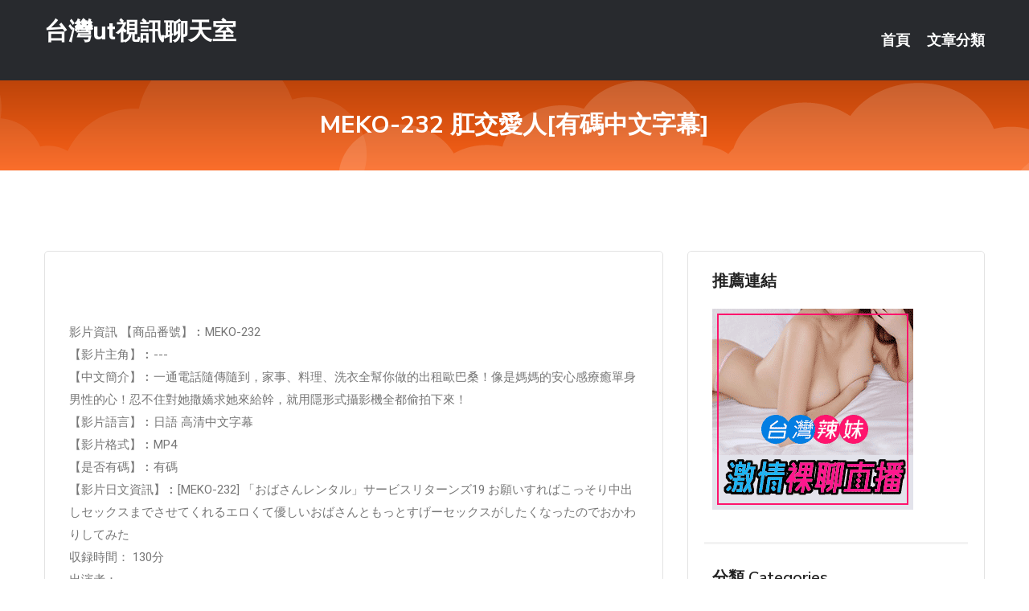

--- FILE ---
content_type: text/html; charset=UTF-8
request_url: http://app.uu78kkks.com/post/11.html
body_size: 18663
content:
<!DOCTYPE html>
<html lang="zh-Hant-TW">
<head>
<meta charset="utf-8">
<title>MEKO-232 肛交愛人[有碼中文字幕]-台灣ut視訊聊天室</title>
<!-- Stylesheets -->
<link href="/css/bootstrap.css" rel="stylesheet">
<link href="/css/style.css" rel="stylesheet">
<link href="/css/responsive.css" rel="stylesheet">
<link href="/css/custom.css" rel="stylesheet">  
<!-- Responsive -->
<meta http-equiv="X-UA-Compatible" content="IE=edge">
<meta name="viewport" content="width=device-width, initial-scale=1.0, maximum-scale=1.0, user-scalable=0">
<!--[if lt IE 9]><script src="https://cdnjs.cloudflare.com/ajax/libs/html5shiv/3.7.3/html5shiv.js"></script><![endif]-->
<!--[if lt IE 9]><script src="/js/respond.js"></script><![endif]-->
</head>

<body>


<div class="page-wrapper">
    
    <!-- Main Header-->
    <header class="main-header header-style-one">
      
        <div class="upper-header">
            <div class="auto-container">
                <div class="main-box clearfix">
                    <div class="logo-box">
                        <div class="logo"><a href="/">台灣ut視訊聊天室</a></div>
                    </div>

                    <div class="nav-outer clearfix">
                        <!-- Main Menu -->
                        <nav class="main-menu navbar-expand-md">
                            <div class="navbar-header">
                                <!-- Toggle Button -->      
                                <button class="navbar-toggler" type="button" data-toggle="collapse" data-target="#navbarSupportedContent" aria-controls="navbarSupportedContent" aria-expanded="false" aria-label="Toggle navigation">
                                    <span class="icofont-navigation-menu"></span> 
								</button>
                            </div>
                            
                            <div class="collapse navbar-collapse clearfix" id="navbarSupportedContent">
                                <ul class="navigation navbar-nav default-hover">
                                    
                                    <li><a href="/">首頁</a></li>
                                    <li class="dropdown"><a href="#">文章分類</a>
                                        <ul>
										<li><a href="/bbs/絲襪美腿">絲襪美腿</a></li><li><a href="/bbs/遊戲空間">遊戲空間</a></li><li><a href="/bbs/娛樂話題">娛樂話題</a></li><li><a href="/bbs/寵物愛好">寵物愛好</a></li><li><a href="/bbs/育兒分享">育兒分享</a></li><li><a href="/bbs/養生觀念">養生觀念</a></li><li><a href="/bbs/健康醫藥">健康醫藥</a></li><li><a href="/bbs/視訊聊天">視訊聊天</a></li><li><a href="/bbs/AV女優">AV女優</a></li><li><a href="/bbs/動漫天地">動漫天地</a></li><li><a href="/bbs/科學新知">科學新知</a></li><li><a href="/bbs/美女模特">美女模特</a></li><li><a href="/bbs/正妹自拍">正妹自拍</a></li><li><a href="/bbs/日本AV女優">日本AV女優</a></li><li><a href="/bbs/性愛話題">性愛話題</a></li><li><a href="/bbs/男女情感">男女情感</a></li><li><a href="/bbs/八卦奇聞">八卦奇聞</a></li><li><a href="/bbs/幽默搞笑">幽默搞笑</a></li><li><a href="/bbs/歷史縱橫">歷史縱橫</a></li><li><a href="/bbs/視訊">視訊</a></li>                                        </ul>
                                    </li>
									 
                                </ul>
                            </div>
                        </nav><!-- Main Menu End-->                        
                        <!-- Main Menu End-->
                    </div>
                </div>
            </div>
        </div>

        <!--Sticky Header-->
        <div class="sticky-header">
            <div class="auto-container clearfix">
                <!--Logo-->
                <div class="logo pull-left">
                    <a href="/">台灣ut視訊聊天室</a>
                </div>
                
                <!--Right Col-->
                <div class="right-col pull-right">
                    <!-- Main Menu -->
                    <nav class="main-menu navbar-expand-md">
                        <button class="button navbar-toggler" type="button" data-toggle="collapse" data-target="#navbarSupportedContent1" aria-controls="navbarSupportedContent" aria-expanded="false" aria-label="Toggle navigation">
                            <span class="icon-bar"></span>
                            <span class="icon-bar"></span>
                            <span class="icon-bar"></span>
                        </button>

                          <div class="collapse navbar-collapse" id="navbarSupportedContent1">
                            <ul class="navigation navbar-nav default-hover">
                                    
                                    <li><a href="/">首頁</a></li>
                                    <li class="dropdown"><a href="#">文章分類</a>
                                        <ul>
											<li><a href="/bbs/絲襪美腿">絲襪美腿</a></li><li><a href="/bbs/遊戲空間">遊戲空間</a></li><li><a href="/bbs/娛樂話題">娛樂話題</a></li><li><a href="/bbs/寵物愛好">寵物愛好</a></li><li><a href="/bbs/育兒分享">育兒分享</a></li><li><a href="/bbs/養生觀念">養生觀念</a></li><li><a href="/bbs/健康醫藥">健康醫藥</a></li><li><a href="/bbs/視訊聊天">視訊聊天</a></li><li><a href="/bbs/AV女優">AV女優</a></li><li><a href="/bbs/動漫天地">動漫天地</a></li><li><a href="/bbs/科學新知">科學新知</a></li><li><a href="/bbs/美女模特">美女模特</a></li><li><a href="/bbs/正妹自拍">正妹自拍</a></li><li><a href="/bbs/日本AV女優">日本AV女優</a></li><li><a href="/bbs/性愛話題">性愛話題</a></li><li><a href="/bbs/男女情感">男女情感</a></li><li><a href="/bbs/八卦奇聞">八卦奇聞</a></li><li><a href="/bbs/幽默搞笑">幽默搞笑</a></li><li><a href="/bbs/歷史縱橫">歷史縱橫</a></li><li><a href="/bbs/視訊">視訊</a></li>                                        </ul>
                              </li>
                                                                </ul>
                          </div>
                    </nav>
                    <!-- Main Menu End-->
                </div>
                
            </div>
        </div>
        <!--End Sticky Header-->
    </header>
    <!--End Main Header -->    
    <!--Page Title-->
    <section class="page-title">
        <div class="auto-container">
            <h2>MEKO-232 肛交愛人[有碼中文字幕]</h2>
        </div>
    </section>
    <!--End Page Title-->
    
    <!--Sidebar Page Container-->
    <div class="sidebar-page-container">
    	<div class="auto-container">
        	<div class="row clearfix">
			
			<!--Content list Side-->
 
	
	<div class="content-side col-lg-8 col-md-12 col-sm-12">
		


		<!--Comments Area-->
		<div class="comments-area">
		
			<!--item Box-->
			<div class="comment-box">
					
					
<br />
<br />
影片資訊 【商品番號】︰MEKO-232﻿<br />
 【影片主角】︰---<br />
 【中文簡介】︰一通電話隨傳隨到，家事、料理、洗衣全幫你做的出租歐巴桑！像是媽媽的安心感療癒單身男性的心！忍不住對她撒嬌求她來給幹，就用隱形式攝影機全都偷拍下來！<br />
 【影片語言】︰日語 高清中文字幕<br />
 【影片格式】︰MP4<br />
 【是否有碼】︰有碼<br />
 【影片日文資訊】︰[MEKO-232] 「おばさんレンタル」サービスリターンズ19 お願いすればこっそり中出しセックスまでさせてくれるエロくて優しいおばさんともっとすげーセックスがしたくなったのでおかわりしてみた<br />
 収録時間： 130分<br />
 出演者： —-<br />
 監督： —-<br />
 シリーズ： 巷で噂の「おばさんレンタル」<br />
 メーカー： 熟女LABO<br />
 レーベル： 熟女LABO<br />
 ジャンル： 熟女 盗撮・のぞき ドキュメンタリー 素人 中出し サンプル動画<br />
 品番： h_1160meko232<br />
			</div>
			<!--end item Box-->
		</div>
	</div>
			<!--end Content list Side-->
				
                
                <!--Sidebar Side-->
                <div class="sidebar-side col-lg-4 col-md-12 col-sm-12">
                	<aside class="sidebar default-sidebar">
					
					 <!-- ADS -->
                        <div class="sidebar-widget search-box">
                        	<div class="sidebar-title">
                                <h2>推薦連結</h2>
                            </div>
                        	
							<a href=http://www.hk1007.com/ target=_blank><img src="http://60.199.243.193/upload/uid/4382.gif"></a>					  </div>
                        
						
                        <!-- Cat Links -->
                        <div class="sidebar-widget cat-links">
                        	<div class="sidebar-title">
                                <h2>分類 Categories</h2>
                            </div>
                            <ul>
							<li><a href="/bbs/絲襪美腿">絲襪美腿<span>( 720 )</span></a></li><li><a href="/bbs/美女模特">美女模特<span>( 1672 )</span></a></li><li><a href="/bbs/正妹自拍">正妹自拍<span>( 568 )</span></a></li><li><a href="/bbs/日本AV女優">日本AV女優<span>( 204 )</span></a></li><li><a href="/bbs/性愛話題">性愛話題<span>( 2168 )</span></a></li><li><a href="/bbs/男女情感">男女情感<span>( 3959 )</span></a></li><li><a href="/bbs/八卦奇聞">八卦奇聞<span>( 172 )</span></a></li><li><a href="/bbs/幽默搞笑">幽默搞笑<span>( 182 )</span></a></li><li><a href="/bbs/歷史縱橫">歷史縱橫<span>( 1677 )</span></a></li><li><a href="/bbs/科學新知">科學新知<span>( 121 )</span></a></li><li><a href="/bbs/動漫天地">動漫天地<span>( 167 )</span></a></li><li><a href="/bbs/遊戲空間">遊戲空間<span>( 375 )</span></a></li><li><a href="/bbs/娛樂話題">娛樂話題<span>( 1498 )</span></a></li><li><a href="/bbs/寵物愛好">寵物愛好<span>( 184 )</span></a></li><li><a href="/bbs/育兒分享">育兒分享<span>( 1503 )</span></a></li><li><a href="/bbs/養生觀念">養生觀念<span>( 686 )</span></a></li><li><a href="/bbs/健康醫藥">健康醫藥<span>( 197 )</span></a></li><li><a href="/bbs/視訊聊天">視訊聊天<span>( 464 )</span></a></li><li><a href="/bbs/AV女優">AV女優<span>( 17714 )</span></a></li>                            </ul>
                        </div>
						
						
                        <!-- Recent Posts -->
                        <div class="sidebar-widget popular-posts">
                        	<div class="sidebar-title">
                                <h2>相關閱讀</h2>
                            </div>
							
							<article class="post"><div class="text"><a href="/post/32770.html">「雪白豪乳」上桌讓人光看就很飽…氣質滿點讓人想要娶回家</a></div></article><article class="post"><div class="text"><a href="/post/27072.html">MUDR-139 在摸摸茶打工的H罩杯土氣眼鏡妹子是女兒同學 懇求封口搞起本番服</a></div></article><article class="post"><div class="text"><a href="/post/12793.html">CAWD-219 笑容燦爛的阿波舞女生！開朗直率的Ecup苗條女素人美女體驗爽1</a></div></article><article class="post"><div class="text"><a href="/mm/0750.html">85cc</a></div></article><article class="post"><div class="text"><a href="/post/21434.html">濃眉大眼黑色髮絲飄逸輕熟女</a></div></article><article class="post"><div class="text"><a href="/post/36850.html">神秘「長髮口罩妹」對鏡頭狂翹蜜桃臀！純白小丁褲快遮不住神秘地帶！</a></div></article><article class="post"><div class="text"><a href="/post/29366.html">CHINASES SUB CAWD-141 巨根×ポルチオ開発×大量潮吹き 華奢</a></div></article><article class="post"><div class="text"><a href="/post/12942.html">晴兒王艷復出拍戲意外撞臉賈玲，肩寬體胖小腹突出，昔日女神形象全無</a></div></article><article class="post"><div class="text"><a href="/post/30443.html">男人最終幻想成就解鎖！天使級空姐「制服誘惑」太猛　一起享受征服快感</a></div></article><article class="post"><div class="text"><a href="/mm/a691.html">9513美女秀場</a></div></article>							</div>
                    </aside>
                </div>
				<!--end Sidebar Side-->
            </div>
        </div>
    </div>
    
    
    <!--Main Footer-->
    <footer class="main-footer">
        <div class="auto-container">
        
            <!--Widgets Section-->
            <div class="widgets-section">
                <div class="row clearfix">
                    
                    <!--Big Column-->
                    <div class="big-column col-lg-12 col-md-12 col-sm-12">
                        <div class="row clearfix">
                        
                            <!--Footer Column-->
                            <div class="footer-column col-lg-12 col-md-12 col-sm-12 footer-tags" align="center">
							<a href="http://354536.s37yw.com">三色網免費裸聊,歡樂魚訊 論壇</a><a href="http://a91.sfk27.com">台灣裸聊免費視頻</a><a href="http://471098.sku98.com">a383情色a片 ,台灣最火夜間直播真愛旅舍直播平台</a><a href="http://a94.ge22k.com">免費在線裸聊視頻</a><a href="http://470944.uss78.com">夫妻性生活自拍視頻,男人幫論壇首頁</a><a href="http://336650.gry117.com">成人快播毛片網站,貴族色情網小說</a><a href="http://a64.gsd533.com">春天情色,uu女神能看黃播的直播平台</a><a href="http://a179.ymd738.com">夫妻性愛電影網,avcome愛薇免費影片</a><a href="http://a198.buw396.com">線上金瓶梅影片,mm夜色午夜直播美女福利視頻</a><a href="http://22723.kya229.com">真愛旅舍視頻聊天</a><a href="http://a70.nha265.com">live173 app,冷宮直播小說</a><a href="http://a210.amu828.com">寂寞愛愛聊天室,日本美女AV裸體視頻</a><a href="http://a301.fy65g.com">mm夜色真人午夜裸聊直播間,全球成人情色</a><a href="http://a532.rjg633.com">成人視訊app</a><a href="http://a297.ky38m.com">eney伊莉論壇首頁,衡水網絡情緣聊天室</a><a href="http://a232.eyy663.com">午夜福利美女視頻網</a><a href="http://a232.hwk742.com">狐狸精視訊,色情亂倫小說影院</a><a href="http://a390.hygt22.com">live173</a><a href="http://www.asss55.com">色情真人秀場聊天室</a><a href="http://ff77y.com">live173影音live秀-免費視訊</a><a href="http://mu53e.com">美女秀場裸聊直播間</a><a href="http://hkh985.com">台灣情人直播視訊天室</a><a href="http://www.a0925.com">同城美女視頻聊天室</a><a href="http://ke55ask.com">午夜聊天室真人秀場</a><a href="http://191967.hea020.com">免費成人交友</a><a href="http://2117846.sku98.com">台灣live173直播間</a><a href="http://189955.gw83g.com">美女直播官網</a><a href="http://173945.uyuy66.com">173app</a><a href="http://139726.yt65k.com">live173影音live秀-免費視訊</a><a href="http://180800.show99b.com">後宮影音聊天室</a<a href="http://a39.kt38a.com">色情真人秀場聊天室</a><a href="http://a339.sk66g.com">173免費視訊秀</a><a href="http://471247.ykh010.com">live173視頻交友 床上直播 ,後宮直播app下載地址</a><a href="http://336755.i548.com">線上a片直播王,癡漢成人網</a><a href="http://344659.hea029.com">免費色 情片小說網,成˙人高清下載站</a><a href="http://a134.ke55www.com">戀戀視頻聊天室</a><a href="http://a184.bau724.com">金瓶梅視訊美女</a><a href="http://a647.hgg636.com">8090夫妻真人秀網址,85cc,免費成人情色電影播放</a><a href="http://a127.nay263.com">真愛旅舍色情視頻直播間,後宮不穿衣免費直播</a><a href="http://a299.dka948.com">情色人妻激情小說,bbb性視頻聊聊天室</a><a href="http://a67.adu794.com">85街免費影片收看中文字幕,性感齊b短裙美女圖</a><a href="http://a411.adu794.com">國外視訊美女,showlive老司機黃播盒子</a><a href="http://egy772.com">真愛旅舍視頻聊天室</a><a href="http://a433.amu337.com">手機視訊 交友</a><a href="http://a98.he87k.com">同城約會交友e夜情,夫妻性生活視頻曝光</a><a href="http://a558.kum638.com">美女 直播 裸露 奶子</a><a href="http://a138.msg294.com">情色自拍,台灣聊天室網站</a><a href="http://a46.frm977.com">台灣免費視訊聊天室</a><a href="http://www.dsdf52.com">美女福利視頻秀</a><a href="http://hkh985.com">台灣情人直播視訊天室</a><a href="http://wtoo99.com">免費視訊美女聊天室</a><a href="http://www.hge102.com">台灣真愛旅舍網紅直播聊天室</a><a href="http://bt77m.com">真愛旅舍ut聊天室</a><a href="http://www.khs26.com">live 173免費視訊</a><a href="http://179978.h67ukk.com">173影音</a><a href="http://201490.eynyy4.com">ut視訊app 安卓版</a><a href="http://127883.007best.com">金瓶梅直播美女聊天</a><a href="http://201500.appkk173.com">真愛旅舍直播台灣</a><a href="http://140652.hea022.com">live173uu直播平台</a><a href="http://192107.qwwra4.com">線上a片直播</a							   </div>
                        </div>
                    </div>
                </div>
            </div>
        </div>
        
        <!--Footer Bottom-->
        <div class="footer-bottom">
            <div class="auto-container">
                <div class="clearfix">
                    <div class="pull-center" align="center">
                        <div class="copyright">&copy; 2026 <a href="/">台灣ut視訊聊天室</a> All Right Reserved.</div>
                    </div>
                </div>
            </div>
        </div>
    </footer>
    <!--End Main Footer-->
</div>

<!--Scroll to top-->
<div class="scroll-to-top scroll-to-target" data-target="html"><span class="icofont-long-arrow-up"></span></div>
<script src="/js/jquery.js"></script> 
<script src="/js/popper.min.js"></script>
<script src="/js/bootstrap.min.js"></script>

<script src="/js/owl.js"></script>
<script src="/js/wow.js"></script>
<script src="/js/validate.js"></script>

<script src="/js/appear.js"></script>
<script src="/js/script.js"></script>


</body>
</html>